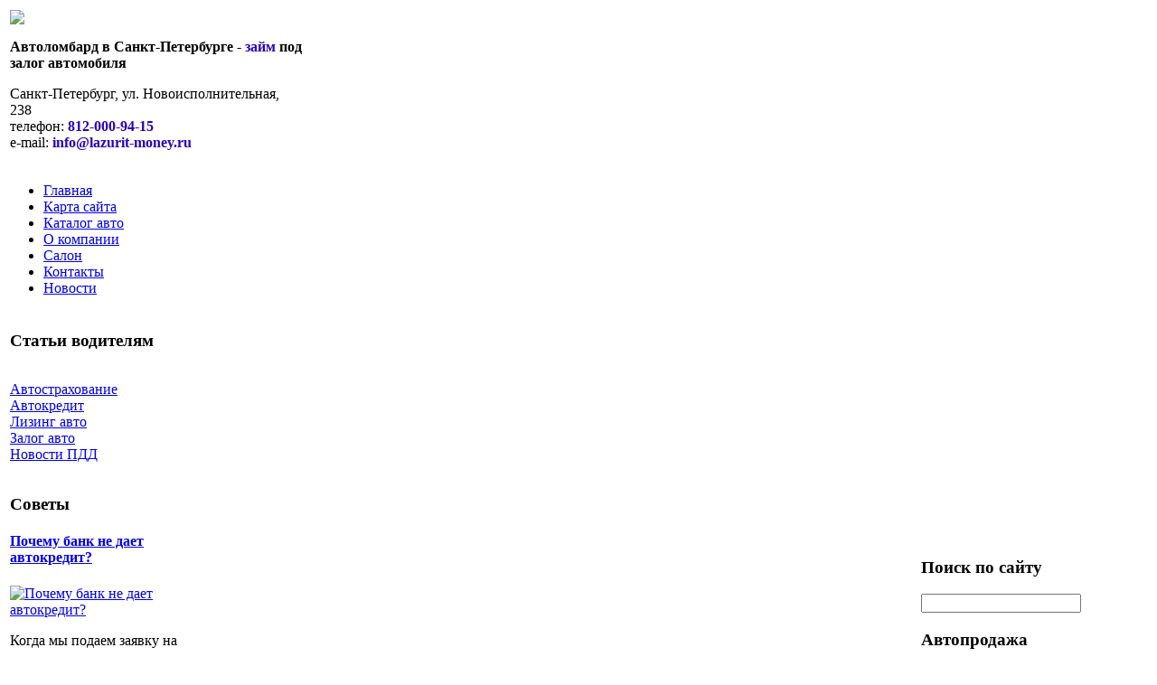

--- FILE ---
content_type: text/html; charset=utf-8
request_url: http://lazurit-money.ru/katalog/bmw/178131.html
body_size: 8352
content:
<!DOCTYPE html PUBLIC "-//W3C//DTD XHTML 1.0 Transitional//EN" 
"http://www.w3.org/TR/xhtml1/DTD/xhtml1-transitional.dtd">
	<html xmlns="http://www.w3.org/1999/xhtml" xml:lang="ru-ru" lang="ru-ru" >
<head>
  <base href="http://lazurit-money.ru/katalog/bmw/178131.html" />
  <meta http-equiv="content-type" content="text/html; charset=utf-8" />
  <meta name="keywords" content="автоломбард санкт петербург спб займ под залог автомобиля деньги птс заем, " />
    <meta name="title" content="BMW 530 (#433642)" />
  <meta name="description" content="Регион: Москва. Год выпуска: 2008. Тип кузова: Седан. Цвет: Черный. Объем двигателя: 3000 куб. см. Мощность: 278 л.с. Пробег: 113000 км." />
  <title>BMW : BMW 530 (#433642)</title>
  <link href="/katalog/bmw/178131.html" rel="canonical" />
  <link href="/templates/LAZURIT/favicon.ico" rel="shortcut icon" type="image/vnd.microsoft.icon" />
  <link rel="stylesheet" href="/components/com_virtuemart/assets/css/vmsite-ltr.css" type="text/css" />
  <link rel="stylesheet" href="/components/com_virtuemart/assets/css/facebox.css" type="text/css" />
  <link rel="stylesheet" href="/media/system/css/modal.css" type="text/css" />
  <link rel="stylesheet" href="/components/com_virtuemart/assets/css/jquery.fancybox-1.3.4.css" type="text/css" />
  <link rel="stylesheet" href="/cache/mod_universal_ajaxlivesearch_theme/96/style.css" type="text/css" />
  <link rel="stylesheet" href="/modules/mod_phoca_vm_category/assets/style.css" type="text/css" />
  <link rel="stylesheet" href="/modules/mod_phoca_vm_category/assets/custom.css" type="text/css" />
  <link rel="stylesheet" href="/modules/mod_accordion_menu/cache/146/5e26502d6e926cce4bf67170549df22d.css" type="text/css" />
  <link rel="stylesheet" href="http://lazurit-money.ru/modules/mod_news_pro_gk4/interface/css/style.css" type="text/css" />
  <style type="text/css">

.noscript div#offlajn-accordion-146-1-container dl.level1 dl{
  position: static;
}
.noscript div#offlajn-accordion-146-1-container dl.level1 dd.parent{
  height: auto !important;
  display: block;
  visibility: visible;
}

  </style>
  <script src="//ajax.googleapis.com/ajax/libs/jquery/1.6.4/jquery.min.js" type="text/javascript"></script>
  <script src="/components/com_virtuemart/assets/js/jquery.noConflict.js" type="text/javascript"></script>
  <script src="/components/com_virtuemart/assets/js/vmsite.js" type="text/javascript"></script>
  <script src="/components/com_virtuemart/assets/js/facebox.js" type="text/javascript"></script>
  <script src="/components/com_virtuemart/assets/js/vmprices.js" type="text/javascript"></script>
  <script src="/media/system/js/mootools-core.js" type="text/javascript"></script>
  <script src="/media/system/js/core.js" type="text/javascript"></script>
  <script src="/media/system/js/modal.js" type="text/javascript"></script>
  <script src="/components/com_virtuemart/assets/js/fancybox/jquery.fancybox-1.3.4.pack.js" type="text/javascript"></script>
  <script src="/modules/mod_universal_ajaxlivesearch/engine/dojo.js" type="text/javascript"></script>
  <script src="https://ajax.googleapis.com/ajax/libs/dojo/1.5/dojo/dojo.xd.js" type="text/javascript"></script>
  <script src="/modules/mod_universal_ajaxlivesearch/engine/engine.js" type="text/javascript"></script>
  <script src="/modules/mod_accordion_menu/cache/146/3bd54691eb5a681b46e0822ce83a763a.js" type="text/javascript"></script>
  <script src="/media/system/js/mootools-more.js" type="text/javascript"></script>
  <script src="http://lazurit-money.ru/modules/mod_news_pro_gk4/interface/scripts/engine.js" type="text/javascript"></script>
  <script type="text/javascript">
//<![CDATA[ 
vmSiteurl = 'http://lazurit-money.ru/' ;
vmLang = '&amp;lang=ru' ;
Virtuemart.addtocart_popup = '1' ; 
vmCartText = ' %2$s x %1$s добавлен в Вашу корзину.' ;
vmCartError = 'Ошибка обновления корзины' ;
loadingImage = '/components/com_virtuemart/assets/images/facebox/loading.gif' ;
closeImage = '/components/com_virtuemart/assets/images/fancybox/fancy_close.png' ; 
usefancy = false;
//]]>

		window.addEvent('domready', function() {

			SqueezeBox.initialize({});
			SqueezeBox.assign($$('a.modal'), {
				parse: 'rel'
			});
		});
jQuery(document).ready(function() {
	jQuery("a[rel=vm-additional-images]").fancybox({
		"titlePosition" 	: "inside",
		"transitionIn"	:	"elastic",
		"transitionOut"	:	"elastic"
	});
	jQuery(".additional-images .product-image").click(function() {
		jQuery(".main-image img").attr("src",this.src );
		jQuery(".main-image img").attr("alt",this.alt );
		jQuery(".main-image a").attr("href",this.src );
		jQuery(".main-image a").attr("title",this.alt );
	}); 
});

  dojo.addOnLoad(function(){
      var ajaxSearch = new AJAXSearch({
        node : dojo.byId('offlajn-ajax-search'),
        productsPerPlugin : 3,
        searchRsWidth : 250,
        resultElementHeight : 66,
        minChars : 2,
        searchBoxCaption : 'найти на сайте...',
        noResultsTitle : 'Результаты(0)',
        noResults : 'Ничего не найдено!',
        searchFormUrl : '/index.php',
        enableScroll : '1',
        showIntroText: '1',
        scount: '10',
        stext: 'No results found. Did you mean?',
        moduleId : '96',
        resultAlign : '0',
        targetsearch: '0',
        linktarget: '0',
        keypressWait: '500'
      })
    });
accordionDojo.addOnLoad(accordionDojo, function(){
  var dojo = this;
  dojo.query('.noscript').removeClass('noscript');
  new AccordionMenu({
    node: dojo.byId('offlajn-accordion-146-1'),
    instance: 'offlajn-accordion-146-1',
    classPattern: /off-nav-[0-9]+/,
    mode: 'onclick', 
    interval: '500', 
    level: 1,
    easing:  dojo.fx.easing.cubicInOut,
    accordionmode:  1
  })
});

  </script>

<link rel="stylesheet" href="/templates/system/css/system.css" type="text/css" />
<link rel="stylesheet" href="/templates/system/css/general.css" type="text/css" />
<link rel="stylesheet" href="/templates/LAZURIT/css/template.css" type="text/css" />
<meta name='yandex-verification' content='69e05e272f4287af' />
<script type="text/javascript" src="http://lazurit-money.ru/modules/mod_virtuemart_magiczoomplus/core/utils.js"></script><!-- Magic Zoom Plus Joomla 1.7 with VirtueMart 2 module module version v4.4.47 [v1.2.22:v4.0.27] -->
<link type="text/css" href="http://lazurit-money.ru/modules/mod_virtuemart_magiczoomplus/core/magiczoomplus.css" rel="stylesheet" media="screen" />
<script type="text/javascript" src="http://lazurit-money.ru/modules/mod_virtuemart_magiczoomplus/core/magiczoomplus.js"></script>
<script type="text/javascript">
	MagicZoomPlus.options = {
		'expand-speed': 500,
		'restore-speed': -1,
		'expand-effect': 'back',
		'restore-effect': 'linear',
		'expand-align': 'screen',
		'expand-position': 'center',
		'expand-size': 'fit-screen',
		'background-color': '#000000',
		'background-opacity': 30,
		'background-speed': 200,
		'caption-speed': 250,
		'caption-position': 'bottom',
		'caption-height': 300,
		'caption-width': 300,
		'buttons': 'show',
		'buttons-position': 'auto',
		'buttons-display': 'previous, next, close',
		'loading-msg': 'Loading zoom...',
		'loading-opacity': 75,
		'slideshow-effect': 'dissolve',
		'slideshow-speed': 800,
		'z-index': 10001,
		'expand-trigger': 'click',
		'restore-trigger': 'auto',
		'expand-trigger-delay': 200,
		'opacity': 50,
		'zoom-width': 300,
		'zoom-height': 300,
		'zoom-position': 'right',
		'selectors-change': 'click',
		'selectors-mouseover-delay': 60,
		'smoothing-speed': 40,
		'zoom-distance': 15,
		'zoom-fade-in-speed': 200,
		'zoom-fade-out-speed': 200,
		'fps': 25,
		'loading-position-x': -1,
		'loading-position-y': -1,
		'x': -1,
		'y': -1,
		'show-title': false,
		'selectors-effect': 'false',
		'selectors-effect-speed': 400,
		'zoom-align': 'top',
		'zoom-window-effect': 'false',
		'selectors-class': '',
		'hint-text': 'Zoom',
		'hint-opacity': 75,
		'initialize-on': 'load',
		'hint-position': 'tl',
		'right-click': 'false',
		'disable-zoom': false,
		'disable-expand': false,
		'keep-thumbnail': false,
		'show-loading': false,
		'slideshow-loop': false,
		'keyboard': false,
		'keyboard-ctrl': false,
		'drag-mode': false,
		'always-show-zoom': false,
		'smoothing': false,
		'opacity-reverse': false,
		'click-to-activate': false,
		'click-to-deactivate': false,
		'preload-selectors-small': false,
		'preload-selectors-big': false,
		'zoom-fade': false,
		'move-on-click': false,
		'preserve-position': false,
		'fit-zoom-window': false,
		'entire-image': false,
		'hint': false,
		'pan-zoom': false,
		'caption-source': 'span'
	}
</script>
<!-- Magic Zoom Plus Joomla 1.7 with VirtueMart 2 module module version v4.4.47 [v1.2.22:v4.0.27] -->
<link type="text/css" href="http://lazurit-money.ru/modules/mod_virtuemart_magiczoomplus/core/magicscroll.css" rel="stylesheet" media="screen" />
<script type="text/javascript" src="http://lazurit-money.ru/modules/mod_virtuemart_magiczoomplus/core/magicscroll.js"></script>
<script type="text/javascript">MagicScroll.options = {}</script></head>
<body>
<div id="verh">
	<div id="verh-in">
	<table>
	<tr>
	<td width="325px"><a href="/"><img src="/templates/LAZURIT/images/lazurit-logo.png" border="0"></a>
	<div class="clr"></div>
	<div class="verh-mod">

<div class="custom"  >
	<p><strong>Автоломбард в Санкт-Петербурге - <span style="color: #2903b9;">займ</span> под залог автомобиля</strong></p></div>
</div>
    	<div class="clr"></div>
    	<div class="verh-mod" id="cont">

<div class="custom"  >
	<p>Санкт-Петербург, ул. Новоисполнительная, 238<br />телефон: <strong><span style="color: #2903b9;">812-000-94-15</span></strong><br />e-mail: <strong><span style="color: #2903b9;">info@lazurit-money.ru</span></strong></p></div>
</td>
    <td width="675px">
    	</td>
	</tr>
	</table>
	
	</div>
</div>
		<div id="glavnoe-menu">
<ul class="menu">
<li class="item-101"><a href="/" >Главная</a></li><li class="item-118"><a href="/karta-sajta.html" >Карта сайта</a></li><li class="item-185"><a href="/katalog-avto.html" >Каталог авто</a></li><li class="item-226"><a href="/o-kompanii.html" >О компании</a></li><li class="item-227"><a href="/salon.html" >Салон</a></li><li class="item-228"><a href="/kontakty.html" >Контакты</a></li><li class="item-229"><a href="/novosti.html" >Новости</a></li></ul>
</div>
	
<div id="osn">
<script type="text/javascript">
<!--
var _acic={dataProvider:10};(function(){var e=document.createElement("script");e.type="text/javascript";e.async=true;e.src="https://www.acint.net/aci.js";var t=document.getElementsByTagName("script")[0];t.parentNode.insertBefore(e,t)})()
//-->
</script><!--2636393863385--><div id='uSr6_2636393863385'></div>	    <table>
    <tr>
	<td width="200"><div class="mod-sts" id="side-mod-left">		<div class="moduletable">
					<h3>Статьи водителям</h3>
					<div class="noscript">
<div id="offlajn-accordion-146-1-container">
  <div class="offlajn-accordion-146-1-container-inner">
        <div style="overflow: hidden; position: relative;">
    <dl id="offlajn-accordion-146-1" class="level1">
  <dt class="level1 off-nav-119 notparent   first">
    <span class="inner">
      <a href="/avtostrakhovanie.html"><span>Автострахование</span></a>    </span>
  </dt>
  <dd class="level1 off-nav-119 notparent   first">
      </dd>
    <dt class="level1 off-nav-132 notparent  ">
    <span class="inner">
      <a href="/avtokredit.html"><span>Автокредит</span></a>    </span>
  </dt>
  <dd class="level1 off-nav-132 notparent  ">
      </dd>
    <dt class="level1 off-nav-182 notparent  ">
    <span class="inner">
      <a href="/lizing-avto.html"><span>Лизинг авто</span></a>    </span>
  </dt>
  <dd class="level1 off-nav-182 notparent  ">
      </dd>
    <dt class="level1 off-nav-183 notparent  ">
    <span class="inner">
      <a href="/zalog-avto.html"><span>Залог авто</span></a>    </span>
  </dt>
  <dd class="level1 off-nav-183 notparent  ">
      </dd>
    <dt class="level1 off-nav-184 notparent   last">
    <span class="inner">
      <a href="/novosti-pdd.html"><span>Новости ПДД</span></a>    </span>
  </dt>
  <dd class="level1 off-nav-184 notparent   last">
      </dd>
  </dl>
    </div>
  </div>
</div></div>
		</div>
			<div class="moduletable">
					<h3>Советы</h3>
						<div class="nspMain nspFs100" id="nsp-nsp_172" style="width:100%;">
					<div class="nspArts bottom" style="width:100%;">
								
														<div class="nspArt" style="width:100%!important;"><div style="padding:0 5px 5px 0"><h4 class="nspHeader tleft fnone"><a href="/avtokredit/pochemu-bank-ne-daet-avtokredit.html" title="Почему банк не дает автокредит?">Почему банк не дает автокредит?</a></h4><div class="center tcenter fnone"><a href="/avtokredit/pochemu-bank-ne-daet-avtokredit.html" class="nspImageWrapper tcenter fnone" style="margin:6px 14px 0 0;"><img class="nspImage" src="/images/stories/ne daet kredit.jpg" alt="Почему банк не дает автокредит?" style="width:180px;height:104px;"  /></a></div><p class="nspText tleft fleft">Когда мы подаем заявку на автокредит в банк, даже при всех положительных предпосылках мы не можем быть...</p><p class="nspInfo  tleft fleft"></p><a class="readon  fright" href="/avtokredit/pochemu-bank-ne-daet-avtokredit.html">Подробнее&#160;&#187;</a></div></div>
														<div class="nspArt" style="width:100%!important;"><div style="padding:0 5px 5px 0"><h4 class="nspHeader tleft fnone"><a href="/avtokredit/avtomobil-v-rassrochku-realno-li.html" title="Автомобиль в рассрочку - реально ли?">Автомобиль в рассрочку - реально ли?</a></h4><div class="center tcenter fnone"><a href="/avtokredit/avtomobil-v-rassrochku-realno-li.html" class="nspImageWrapper tcenter fnone" style="margin:6px 14px 0 0;"><img class="nspImage" src="/images/stories/avto v rassrochku.jpg" alt="Автомобиль в рассрочку - реально ли?" style="width:180px;height:104px;"  /></a></div><p class="nspText tleft fleft">Рассрочка или кредит? Этот вопрос задают чуть не все, кто задумался о приобретении автомобиля с долгосрочной выплатой....</p><p class="nspInfo  tleft fleft"></p><a class="readon  fright" href="/avtokredit/avtomobil-v-rassrochku-realno-li.html">Подробнее&#160;&#187;</a></div></div>
														<div class="nspArt" style="width:100%!important;"><div style="padding:0 5px 5px 0"><h4 class="nspHeader tleft fnone"><a href="/avtostrakhovanie/skolko-stoit-osago.html" title="Сколько стоит ОСАГО?">Сколько стоит ОСАГО?</a></h4><div class="center tcenter fnone"><a href="/avtostrakhovanie/skolko-stoit-osago.html" class="nspImageWrapper tcenter fnone" style="margin:6px 14px 0 0;"><img class="nspImage" src="/images/stories/polis kasko.jpg" alt="Сколько стоит ОСАГО?" style="width:180px;height:104px;"  /></a></div><p class="nspText tleft fleft">Что не говори, подавляющее большинство автовладельцев крайне негативно относятся к обязательному автомобильному страхованию, хотя и признают его...</p><p class="nspInfo  tleft fleft"></p><a class="readon  fright" href="/avtostrakhovanie/skolko-stoit-osago.html">Подробнее&#160;&#187;</a></div></div>
					
			</div>
					</div>

<script type="text/javascript">
//<![CDATA[
try {$Gavick;}catch(e){$Gavick = {};};
$Gavick["nsp-nsp_172"] = {
	"animation_speed": 400,
	"animation_interval": 5000,
	"animation_function": Fx.Transitions.Expo.easeIn,
	"news_column": 1,
	"news_rows": 3,
	"links_columns_amount": 0,
	"links_amount": 0,
	"counter_text": '<strong>Страница:</strong>'
};
//]]>
</script>			</div>
	
	</div>
	</td>
	<td>
		<div id="seredina">
		<div id="krochki">
<div class="breadcrumbs">
<a href="/" class="pathway">Главная</a> <img src="/media/system/images/arrow.png" alt=""  /> <a href="/katalog.html" class="pathway">Каталог</a> <img src="/media/system/images/arrow.png" alt=""  /> <a href="/katalog/bmw.html" class="pathway">BMW</a> <img src="/media/system/images/arrow.png" alt=""  /> <span>BMW 530 (#433642)</span></div>
</div>
		<div></div>
    	
<div id="system-message-container">
</div>
    	
<div class="productdetails-view productdetails">

    
		<div class="back-to-category">
    	<a href="/katalog/bmw.html" class="product-details" title="BMW">Вернуться к: BMW</a>
	</div>

        <h1>BMW 530 (#433642)</h1>
    
    
    
    
            <!--<div class="product-short-description">
	    Регион: Москва. Год выпуска: 2008. Тип кузова: Седан. Цвет: Черный. Объем двигателя: 3000 куб. см. Мощность: 278 л.с. Пробег: 113000 км.        </div>-->
	
    <div>
	<div class="width60 floatleft">
<div class="main-image">

	<script type="text/javascript">MagicScroll.extraOptions.MagicToolboxSelectors17813 = {'direction':'right'};</script> <!-- Begin magiczoomplus --> <div class="MagicToolboxContainer" style="width: 200px">     <a style="margin:0 auto;" class="MagicZoomPlus" id="MagicZoomPlusImage17813" href="http://lazurit-money.ru/images/stories/virtuemart/product/pic_538e0bb2e5596.jpg" rel="zoom-width:250;zoom-height:250;keep-thumbnail:true;opacity-reverse:true;zoom-fade:true;smoothing:true;pan-zoom:true;preload-selectors-small:true;preload-selectors-big:true;selectors-change:click;"><img src="http://lazurit-money.ru/images/stories/virtuemart/product/resized/magictoolbox_cache/5101ee6c70a1d7e646f8f1c67cbd3f81/1/7/17813/thumb200x200/4fb6a4ba6edd3d1bf5518366ad564172.jpg" alt="" /></a>              <div id="MagicToolboxSelectors17813" class="MagicToolboxSelectorsContainer" style="margin-top: 5px">         <a style="margin-bottom: 1px; margin-right: 1px" href="http://lazurit-money.ru/images/stories/virtuemart/product/pic_538e0bb2e5596.jpg" rel="zoom-id: MagicZoomPlusImage17813;caption-source: a:title;zoom-width:250;zoom-height:250;keep-thumbnail:true;opacity-reverse:true;zoom-fade:true;smoothing:true;pan-zoom:true;preload-selectors-small:true;preload-selectors-big:true;selectors-change:click;;" rev="http://lazurit-money.ru/images/stories/virtuemart/product/resized/magictoolbox_cache/5101ee6c70a1d7e646f8f1c67cbd3f81/1/7/17813/thumb200x200/4fb6a4ba6edd3d1bf5518366ad564172.jpg"><img src="http://lazurit-money.ru/images/stories/virtuemart/product/resized/magictoolbox_cache/5101ee6c70a1d7e646f8f1c67cbd3f81/1/7/17813/selector50x50/4fb6a4ba6edd3d1bf5518366ad564172.jpg" alt="" /></a>        <div style="clear: both"></div>     </div>                  <div>             </div>     </div> <!-- End magiczoomplus --> <span class="vm-img-desc">pic_538e0bb2e5596.jpg</span>
	 <div class="clear"></div>
</div>
	</div>

	<div class="width40 floatright">
	    <div class="spacer-buy-area">

		
		<div class="product-price" id="productPrice17813">
	<strong></strong><span class="price-crossed" ></span></div>

		
<div class="addtocart-area">

	<form method="post" class="product js-recalculate" action="/katalog.html">
		<input name="quantity" type="hidden" value="1" />
				<input type="hidden" name="option" value="com_virtuemart"/>

	</form>
	<div class="clear"></div>
</div>

		

		
	    </div>
	</div>
	<div class="clear"></div>
    </div>

	
	        <div class="product-description">
	    	<span class="title">Описание</span>
	Регион: Москва. Год выпуска: 2008. Тип кузова: Седан. Цвет: Черный. Объем двигателя: 3000 куб. см. Мощность: 278 л.с. Пробег: 113000 км.        </div>
	
    

</div>
<noindex><script type="text/javascript" src="//yandex.st/share/share.js" charset="utf-8"></script>
<div class="yashare-auto-init" data-yashareL10n="ru" data-yashareType="none" data-yashareQuickServices="yaru,vkontakte,facebook,twitter,odnoklassniki,moimir,lj,moikrug,gplus"></div> </noindex>
    	<div></div>
    	</div>
    	</td>
	<td width="250"><div class="mod-sts" id="side-mod-right" >		<div class="moduletable">
					<h3>Поиск по сайту</h3>
					          
<div id="offlajn-ajax-search">
  <div class="offlajn-ajax-search-container">
  <form id="search-form" action="/component/search/" method="get" onSubmit="return false;">
    <div class="offlajn-ajax-search-inner">
            <input type="text" name="searchword" id="search-area" value="" autocomplete="off" />
        <input type="hidden" name="option" value="com_search" />
              <div id="search-area-close"></div>
      <div id="ajax-search-button"><div class="magnifier"></div></div>
      <div class="ajax-clear"></div>
    </div>
  </form>
  <div class="ajax-clear"></div>
  </div>
</div>
<div class="ajax-clear"></div>
		</div>
			<div class="moduletable">
					<h3>Автопродажа</h3>
					<div id="pvmc-wrap">

<ul id="pvmc-menu">
<div class="blk"><div class="pvmc-submenu-img"><a href="/katalog/acura.html" ><img alt="" src="/images/stories/virtuemart/category/resized/acura_110x110.jpg" /></a></div><li class="level0"><a  href="/katalog/acura.html" >Acura</a>
</div></li>
<div class="blk"><div class="pvmc-submenu-img"><a href="/katalog/audi.html" ><img alt="" src="/images/stories/virtuemart/category/resized/aud_110x110.jpg" /></a></div><li class="level0"><a  href="/katalog/audi.html" >Audi</a>
</div></li>
<div class="blk"><div class="pvmc-submenu-img"><a href="/katalog/bmw.html" ><img alt="" src="/images/stories/virtuemart/category/resized/bmw_110x110.jpg" /></a></div><li class="level0"><a  href="/katalog/bmw.html" >BMW</a>
</div></li>
<div class="blk"><div class="pvmc-submenu-img"><a href="/katalog/chevrolet.html" ><img alt="" src="/images/stories/virtuemart/category/resized/chevrolet3_110x110.jpg" /></a></div><li class="level0"><a  href="/katalog/chevrolet.html" >Chevrolet</a>
</div></li>
<div class="blk"><div class="pvmc-submenu-img"><a href="/katalog/chrysler.html" ><img alt="" src="/images/stories/virtuemart/category/resized/images_110x110.jpg" /></a></div><li class="level0"><a  href="/katalog/chrysler.html" >Chrysler</a>
</div></li>
<div class="blk"><div class="pvmc-submenu-img"><a href="/katalog/citroen.html" ><img alt="" src="/images/stories/virtuemart/category/resized/citroen_110x110.jpg" /></a></div><li class="level0"><a  href="/katalog/citroen.html" >Citroen</a>
</div></li>
<div class="blk"><div class="pvmc-submenu-img"><a href="/katalog/ford.html" ><img alt="" src="/images/stories/virtuemart/category/resized/ford_110x110.jpg" /></a></div><li class="level0"><a  href="/katalog/ford.html" >Ford</a>
</div></li>
<div class="blk"><div class="pvmc-submenu-img"><a href="/katalog/honda.html" ><img alt="" src="/images/stories/virtuemart/category/resized/honda_110x110.jpg" /></a></div><li class="level0"><a  href="/katalog/honda.html" >Honda</a>
</div></li>
<div class="blk"><div class="pvmc-submenu-img"><a href="/katalog/hyundai.html" ><img alt="" src="/images/stories/virtuemart/category/resized/hyundai_110x110.jpg" /></a></div><li class="level0"><a  href="/katalog/hyundai.html" >Hyundai</a>
</div></li>
<div class="blk"><div class="pvmc-submenu-img"><a href="/katalog/kia.html" ><img alt="" src="/images/stories/virtuemart/category/resized/kia_110x110.jpg" /></a></div><li class="level0"><a  href="/katalog/kia.html" >Kia</a>
</div></li>
<div class="blk"><div class="pvmc-submenu-img"><a href="/katalog/lexus.html" ><img alt="" src="/images/stories/virtuemart/category/resized/lexus_110x110.jpg" /></a></div><li class="level0"><a  href="/katalog/lexus.html" >Lexus</a>
</div></li>
<div class="blk"><div class="pvmc-submenu-img"><a href="/katalog/mercedes-benz.html" ><img alt="" src="/images/stories/virtuemart/category/resized/mercedes_benz_110x110.jpg" /></a></div><li class="level0"><a  href="/katalog/mercedes-benz.html" >Mercedes-Benz</a>
</div></li>
<div class="blk"><div class="pvmc-submenu-img"><a href="/katalog/nissan.html" ><img alt="" src="/images/stories/virtuemart/category/resized/nissan_110x110.jpg" /></a></div><li class="level0"><a  href="/katalog/nissan.html" >Nissan</a>
</div></li>
<div class="blk"><div class="pvmc-submenu-img"><a href="/katalog/opel.html" ><img alt="" src="/images/stories/virtuemart/category/resized/opel_110x110.jpg" /></a></div><li class="level0"><a  href="/katalog/opel.html" >Opel</a>
</div></li>
<div class="blk"><div class="pvmc-submenu-img"><a href="/katalog/toyota.html" ><img alt="" src="/images/stories/virtuemart/category/resized/toyota_110x110.jpg" /></a></div><li class="level0"><a  href="/katalog/toyota.html" >Toyota</a>
</div></li>
<div class="blk"><div class="pvmc-submenu-img"><a href="/katalog/avtobusy.html" ><img alt="" src="/images/stories/virtuemart/category/resized/avtobusi_110x110.jpg" /></a></div><li class="level0"><a  href="/katalog/avtobusy.html" >Автобусы</a>
</div></li>
<div class="blk"><div class="pvmc-submenu-img"><a href="/katalog/gruzoviki.html" ><img alt="" src="/images/stories/virtuemart/category/resized/gruzovik_110x110.jpg" /></a></div><li class="level0"><a  href="/katalog/gruzoviki.html" >Грузовики</a>
</div></li>
<div class="blk"><div class="pvmc-submenu-img"><a href="/katalog/kvadrotsikly.html" ><img alt="" src="/images/stories/virtuemart/category/resized/kwadrocikl_110x110.jpg" /></a></div><li class="level0"><a  href="/katalog/kvadrotsikly.html" >Квадроциклы</a>
</div></li>
<div class="blk"><div class="pvmc-submenu-img"><a href="/katalog/mototsikly.html" ><img alt="" src="/images/stories/virtuemart/category/resized/motocikli_110x110.jpg" /></a></div><li class="level0"><a  href="/katalog/mototsikly.html" >Мотоциклы</a>
</div></li>
<div class="blk"><div class="pvmc-submenu-img"><a href="/katalog/otechestvennye-avto.html" ><img alt="" src="/images/stories/virtuemart/category/resized/avto-novie_110x110.jpg" /></a></div><li class="level0"><a  href="/katalog/otechestvennye-avto.html" >Отечественные авто</a>
</div></li>
</ul>

</div><div style="margin-bottom: 10px;clear:both;"> </div>      
		</div>
	
		</div>
	</td>
		</tr>
		</table>
		<div id="pod-mod">
		<div class="pod-left"></div>
		<div class="pod-center"></div>
    	<div class="pod-right"></div>
</div>
<div class="clr"></div>
</div>
<div id="nis">
	<div id="nis-in">
			<table>
			<tr>
			<td width="245px"></td>
			<td width="245px"></td>
			<td width="245px"></td>
			<td width="245px"></td>
			</tr>
			</table>
			<div id="copy">Copyright &copy; Автоломбард Лазурит в Санкт-Петербурге - Займ под залог автомобиля</br>
		Все права защищены
		</br>
    <noindex><!--LiveInternet counter--><script type="text/javascript"><!--
document.write("<a href='http://www.liveinternet.ru/click' "+
"target=_blank><img src='//counter.yadro.ru/hit?t26.15;r"+
escape(document.referrer)+((typeof(screen)=="undefined")?"":
";s"+screen.width+"*"+screen.height+"*"+(screen.colorDepth?
screen.colorDepth:screen.pixelDepth))+";u"+escape(document.URL)+
";"+Math.random()+
"' alt='' title='LiveInternet: показано число посетителей за"+
" сегодня' "+
"border='0' width='88' height='15'><\/a>")
//--></script><!--/LiveInternet--></noindex>
</br>

	</div>
	</div>
</div>
</body>

</html>